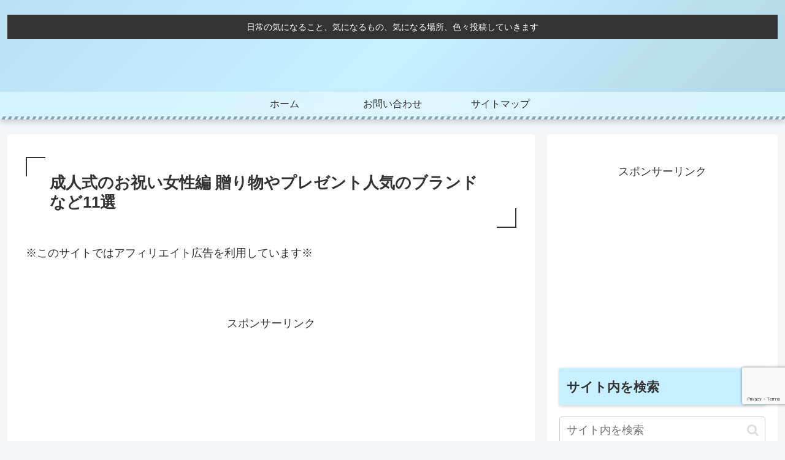

--- FILE ---
content_type: text/html; charset=utf-8
request_url: https://www.google.com/recaptcha/api2/anchor?ar=1&k=6Lf3ld0UAAAAAPZ8pbg9YPcalpb8wPCZToKwTE90&co=aHR0cHM6Ly9zdWtpbmFtb25vMS5jb206NDQz&hl=en&v=PoyoqOPhxBO7pBk68S4YbpHZ&size=invisible&anchor-ms=20000&execute-ms=30000&cb=lwo7c6esmwb3
body_size: 48715
content:
<!DOCTYPE HTML><html dir="ltr" lang="en"><head><meta http-equiv="Content-Type" content="text/html; charset=UTF-8">
<meta http-equiv="X-UA-Compatible" content="IE=edge">
<title>reCAPTCHA</title>
<style type="text/css">
/* cyrillic-ext */
@font-face {
  font-family: 'Roboto';
  font-style: normal;
  font-weight: 400;
  font-stretch: 100%;
  src: url(//fonts.gstatic.com/s/roboto/v48/KFO7CnqEu92Fr1ME7kSn66aGLdTylUAMa3GUBHMdazTgWw.woff2) format('woff2');
  unicode-range: U+0460-052F, U+1C80-1C8A, U+20B4, U+2DE0-2DFF, U+A640-A69F, U+FE2E-FE2F;
}
/* cyrillic */
@font-face {
  font-family: 'Roboto';
  font-style: normal;
  font-weight: 400;
  font-stretch: 100%;
  src: url(//fonts.gstatic.com/s/roboto/v48/KFO7CnqEu92Fr1ME7kSn66aGLdTylUAMa3iUBHMdazTgWw.woff2) format('woff2');
  unicode-range: U+0301, U+0400-045F, U+0490-0491, U+04B0-04B1, U+2116;
}
/* greek-ext */
@font-face {
  font-family: 'Roboto';
  font-style: normal;
  font-weight: 400;
  font-stretch: 100%;
  src: url(//fonts.gstatic.com/s/roboto/v48/KFO7CnqEu92Fr1ME7kSn66aGLdTylUAMa3CUBHMdazTgWw.woff2) format('woff2');
  unicode-range: U+1F00-1FFF;
}
/* greek */
@font-face {
  font-family: 'Roboto';
  font-style: normal;
  font-weight: 400;
  font-stretch: 100%;
  src: url(//fonts.gstatic.com/s/roboto/v48/KFO7CnqEu92Fr1ME7kSn66aGLdTylUAMa3-UBHMdazTgWw.woff2) format('woff2');
  unicode-range: U+0370-0377, U+037A-037F, U+0384-038A, U+038C, U+038E-03A1, U+03A3-03FF;
}
/* math */
@font-face {
  font-family: 'Roboto';
  font-style: normal;
  font-weight: 400;
  font-stretch: 100%;
  src: url(//fonts.gstatic.com/s/roboto/v48/KFO7CnqEu92Fr1ME7kSn66aGLdTylUAMawCUBHMdazTgWw.woff2) format('woff2');
  unicode-range: U+0302-0303, U+0305, U+0307-0308, U+0310, U+0312, U+0315, U+031A, U+0326-0327, U+032C, U+032F-0330, U+0332-0333, U+0338, U+033A, U+0346, U+034D, U+0391-03A1, U+03A3-03A9, U+03B1-03C9, U+03D1, U+03D5-03D6, U+03F0-03F1, U+03F4-03F5, U+2016-2017, U+2034-2038, U+203C, U+2040, U+2043, U+2047, U+2050, U+2057, U+205F, U+2070-2071, U+2074-208E, U+2090-209C, U+20D0-20DC, U+20E1, U+20E5-20EF, U+2100-2112, U+2114-2115, U+2117-2121, U+2123-214F, U+2190, U+2192, U+2194-21AE, U+21B0-21E5, U+21F1-21F2, U+21F4-2211, U+2213-2214, U+2216-22FF, U+2308-230B, U+2310, U+2319, U+231C-2321, U+2336-237A, U+237C, U+2395, U+239B-23B7, U+23D0, U+23DC-23E1, U+2474-2475, U+25AF, U+25B3, U+25B7, U+25BD, U+25C1, U+25CA, U+25CC, U+25FB, U+266D-266F, U+27C0-27FF, U+2900-2AFF, U+2B0E-2B11, U+2B30-2B4C, U+2BFE, U+3030, U+FF5B, U+FF5D, U+1D400-1D7FF, U+1EE00-1EEFF;
}
/* symbols */
@font-face {
  font-family: 'Roboto';
  font-style: normal;
  font-weight: 400;
  font-stretch: 100%;
  src: url(//fonts.gstatic.com/s/roboto/v48/KFO7CnqEu92Fr1ME7kSn66aGLdTylUAMaxKUBHMdazTgWw.woff2) format('woff2');
  unicode-range: U+0001-000C, U+000E-001F, U+007F-009F, U+20DD-20E0, U+20E2-20E4, U+2150-218F, U+2190, U+2192, U+2194-2199, U+21AF, U+21E6-21F0, U+21F3, U+2218-2219, U+2299, U+22C4-22C6, U+2300-243F, U+2440-244A, U+2460-24FF, U+25A0-27BF, U+2800-28FF, U+2921-2922, U+2981, U+29BF, U+29EB, U+2B00-2BFF, U+4DC0-4DFF, U+FFF9-FFFB, U+10140-1018E, U+10190-1019C, U+101A0, U+101D0-101FD, U+102E0-102FB, U+10E60-10E7E, U+1D2C0-1D2D3, U+1D2E0-1D37F, U+1F000-1F0FF, U+1F100-1F1AD, U+1F1E6-1F1FF, U+1F30D-1F30F, U+1F315, U+1F31C, U+1F31E, U+1F320-1F32C, U+1F336, U+1F378, U+1F37D, U+1F382, U+1F393-1F39F, U+1F3A7-1F3A8, U+1F3AC-1F3AF, U+1F3C2, U+1F3C4-1F3C6, U+1F3CA-1F3CE, U+1F3D4-1F3E0, U+1F3ED, U+1F3F1-1F3F3, U+1F3F5-1F3F7, U+1F408, U+1F415, U+1F41F, U+1F426, U+1F43F, U+1F441-1F442, U+1F444, U+1F446-1F449, U+1F44C-1F44E, U+1F453, U+1F46A, U+1F47D, U+1F4A3, U+1F4B0, U+1F4B3, U+1F4B9, U+1F4BB, U+1F4BF, U+1F4C8-1F4CB, U+1F4D6, U+1F4DA, U+1F4DF, U+1F4E3-1F4E6, U+1F4EA-1F4ED, U+1F4F7, U+1F4F9-1F4FB, U+1F4FD-1F4FE, U+1F503, U+1F507-1F50B, U+1F50D, U+1F512-1F513, U+1F53E-1F54A, U+1F54F-1F5FA, U+1F610, U+1F650-1F67F, U+1F687, U+1F68D, U+1F691, U+1F694, U+1F698, U+1F6AD, U+1F6B2, U+1F6B9-1F6BA, U+1F6BC, U+1F6C6-1F6CF, U+1F6D3-1F6D7, U+1F6E0-1F6EA, U+1F6F0-1F6F3, U+1F6F7-1F6FC, U+1F700-1F7FF, U+1F800-1F80B, U+1F810-1F847, U+1F850-1F859, U+1F860-1F887, U+1F890-1F8AD, U+1F8B0-1F8BB, U+1F8C0-1F8C1, U+1F900-1F90B, U+1F93B, U+1F946, U+1F984, U+1F996, U+1F9E9, U+1FA00-1FA6F, U+1FA70-1FA7C, U+1FA80-1FA89, U+1FA8F-1FAC6, U+1FACE-1FADC, U+1FADF-1FAE9, U+1FAF0-1FAF8, U+1FB00-1FBFF;
}
/* vietnamese */
@font-face {
  font-family: 'Roboto';
  font-style: normal;
  font-weight: 400;
  font-stretch: 100%;
  src: url(//fonts.gstatic.com/s/roboto/v48/KFO7CnqEu92Fr1ME7kSn66aGLdTylUAMa3OUBHMdazTgWw.woff2) format('woff2');
  unicode-range: U+0102-0103, U+0110-0111, U+0128-0129, U+0168-0169, U+01A0-01A1, U+01AF-01B0, U+0300-0301, U+0303-0304, U+0308-0309, U+0323, U+0329, U+1EA0-1EF9, U+20AB;
}
/* latin-ext */
@font-face {
  font-family: 'Roboto';
  font-style: normal;
  font-weight: 400;
  font-stretch: 100%;
  src: url(//fonts.gstatic.com/s/roboto/v48/KFO7CnqEu92Fr1ME7kSn66aGLdTylUAMa3KUBHMdazTgWw.woff2) format('woff2');
  unicode-range: U+0100-02BA, U+02BD-02C5, U+02C7-02CC, U+02CE-02D7, U+02DD-02FF, U+0304, U+0308, U+0329, U+1D00-1DBF, U+1E00-1E9F, U+1EF2-1EFF, U+2020, U+20A0-20AB, U+20AD-20C0, U+2113, U+2C60-2C7F, U+A720-A7FF;
}
/* latin */
@font-face {
  font-family: 'Roboto';
  font-style: normal;
  font-weight: 400;
  font-stretch: 100%;
  src: url(//fonts.gstatic.com/s/roboto/v48/KFO7CnqEu92Fr1ME7kSn66aGLdTylUAMa3yUBHMdazQ.woff2) format('woff2');
  unicode-range: U+0000-00FF, U+0131, U+0152-0153, U+02BB-02BC, U+02C6, U+02DA, U+02DC, U+0304, U+0308, U+0329, U+2000-206F, U+20AC, U+2122, U+2191, U+2193, U+2212, U+2215, U+FEFF, U+FFFD;
}
/* cyrillic-ext */
@font-face {
  font-family: 'Roboto';
  font-style: normal;
  font-weight: 500;
  font-stretch: 100%;
  src: url(//fonts.gstatic.com/s/roboto/v48/KFO7CnqEu92Fr1ME7kSn66aGLdTylUAMa3GUBHMdazTgWw.woff2) format('woff2');
  unicode-range: U+0460-052F, U+1C80-1C8A, U+20B4, U+2DE0-2DFF, U+A640-A69F, U+FE2E-FE2F;
}
/* cyrillic */
@font-face {
  font-family: 'Roboto';
  font-style: normal;
  font-weight: 500;
  font-stretch: 100%;
  src: url(//fonts.gstatic.com/s/roboto/v48/KFO7CnqEu92Fr1ME7kSn66aGLdTylUAMa3iUBHMdazTgWw.woff2) format('woff2');
  unicode-range: U+0301, U+0400-045F, U+0490-0491, U+04B0-04B1, U+2116;
}
/* greek-ext */
@font-face {
  font-family: 'Roboto';
  font-style: normal;
  font-weight: 500;
  font-stretch: 100%;
  src: url(//fonts.gstatic.com/s/roboto/v48/KFO7CnqEu92Fr1ME7kSn66aGLdTylUAMa3CUBHMdazTgWw.woff2) format('woff2');
  unicode-range: U+1F00-1FFF;
}
/* greek */
@font-face {
  font-family: 'Roboto';
  font-style: normal;
  font-weight: 500;
  font-stretch: 100%;
  src: url(//fonts.gstatic.com/s/roboto/v48/KFO7CnqEu92Fr1ME7kSn66aGLdTylUAMa3-UBHMdazTgWw.woff2) format('woff2');
  unicode-range: U+0370-0377, U+037A-037F, U+0384-038A, U+038C, U+038E-03A1, U+03A3-03FF;
}
/* math */
@font-face {
  font-family: 'Roboto';
  font-style: normal;
  font-weight: 500;
  font-stretch: 100%;
  src: url(//fonts.gstatic.com/s/roboto/v48/KFO7CnqEu92Fr1ME7kSn66aGLdTylUAMawCUBHMdazTgWw.woff2) format('woff2');
  unicode-range: U+0302-0303, U+0305, U+0307-0308, U+0310, U+0312, U+0315, U+031A, U+0326-0327, U+032C, U+032F-0330, U+0332-0333, U+0338, U+033A, U+0346, U+034D, U+0391-03A1, U+03A3-03A9, U+03B1-03C9, U+03D1, U+03D5-03D6, U+03F0-03F1, U+03F4-03F5, U+2016-2017, U+2034-2038, U+203C, U+2040, U+2043, U+2047, U+2050, U+2057, U+205F, U+2070-2071, U+2074-208E, U+2090-209C, U+20D0-20DC, U+20E1, U+20E5-20EF, U+2100-2112, U+2114-2115, U+2117-2121, U+2123-214F, U+2190, U+2192, U+2194-21AE, U+21B0-21E5, U+21F1-21F2, U+21F4-2211, U+2213-2214, U+2216-22FF, U+2308-230B, U+2310, U+2319, U+231C-2321, U+2336-237A, U+237C, U+2395, U+239B-23B7, U+23D0, U+23DC-23E1, U+2474-2475, U+25AF, U+25B3, U+25B7, U+25BD, U+25C1, U+25CA, U+25CC, U+25FB, U+266D-266F, U+27C0-27FF, U+2900-2AFF, U+2B0E-2B11, U+2B30-2B4C, U+2BFE, U+3030, U+FF5B, U+FF5D, U+1D400-1D7FF, U+1EE00-1EEFF;
}
/* symbols */
@font-face {
  font-family: 'Roboto';
  font-style: normal;
  font-weight: 500;
  font-stretch: 100%;
  src: url(//fonts.gstatic.com/s/roboto/v48/KFO7CnqEu92Fr1ME7kSn66aGLdTylUAMaxKUBHMdazTgWw.woff2) format('woff2');
  unicode-range: U+0001-000C, U+000E-001F, U+007F-009F, U+20DD-20E0, U+20E2-20E4, U+2150-218F, U+2190, U+2192, U+2194-2199, U+21AF, U+21E6-21F0, U+21F3, U+2218-2219, U+2299, U+22C4-22C6, U+2300-243F, U+2440-244A, U+2460-24FF, U+25A0-27BF, U+2800-28FF, U+2921-2922, U+2981, U+29BF, U+29EB, U+2B00-2BFF, U+4DC0-4DFF, U+FFF9-FFFB, U+10140-1018E, U+10190-1019C, U+101A0, U+101D0-101FD, U+102E0-102FB, U+10E60-10E7E, U+1D2C0-1D2D3, U+1D2E0-1D37F, U+1F000-1F0FF, U+1F100-1F1AD, U+1F1E6-1F1FF, U+1F30D-1F30F, U+1F315, U+1F31C, U+1F31E, U+1F320-1F32C, U+1F336, U+1F378, U+1F37D, U+1F382, U+1F393-1F39F, U+1F3A7-1F3A8, U+1F3AC-1F3AF, U+1F3C2, U+1F3C4-1F3C6, U+1F3CA-1F3CE, U+1F3D4-1F3E0, U+1F3ED, U+1F3F1-1F3F3, U+1F3F5-1F3F7, U+1F408, U+1F415, U+1F41F, U+1F426, U+1F43F, U+1F441-1F442, U+1F444, U+1F446-1F449, U+1F44C-1F44E, U+1F453, U+1F46A, U+1F47D, U+1F4A3, U+1F4B0, U+1F4B3, U+1F4B9, U+1F4BB, U+1F4BF, U+1F4C8-1F4CB, U+1F4D6, U+1F4DA, U+1F4DF, U+1F4E3-1F4E6, U+1F4EA-1F4ED, U+1F4F7, U+1F4F9-1F4FB, U+1F4FD-1F4FE, U+1F503, U+1F507-1F50B, U+1F50D, U+1F512-1F513, U+1F53E-1F54A, U+1F54F-1F5FA, U+1F610, U+1F650-1F67F, U+1F687, U+1F68D, U+1F691, U+1F694, U+1F698, U+1F6AD, U+1F6B2, U+1F6B9-1F6BA, U+1F6BC, U+1F6C6-1F6CF, U+1F6D3-1F6D7, U+1F6E0-1F6EA, U+1F6F0-1F6F3, U+1F6F7-1F6FC, U+1F700-1F7FF, U+1F800-1F80B, U+1F810-1F847, U+1F850-1F859, U+1F860-1F887, U+1F890-1F8AD, U+1F8B0-1F8BB, U+1F8C0-1F8C1, U+1F900-1F90B, U+1F93B, U+1F946, U+1F984, U+1F996, U+1F9E9, U+1FA00-1FA6F, U+1FA70-1FA7C, U+1FA80-1FA89, U+1FA8F-1FAC6, U+1FACE-1FADC, U+1FADF-1FAE9, U+1FAF0-1FAF8, U+1FB00-1FBFF;
}
/* vietnamese */
@font-face {
  font-family: 'Roboto';
  font-style: normal;
  font-weight: 500;
  font-stretch: 100%;
  src: url(//fonts.gstatic.com/s/roboto/v48/KFO7CnqEu92Fr1ME7kSn66aGLdTylUAMa3OUBHMdazTgWw.woff2) format('woff2');
  unicode-range: U+0102-0103, U+0110-0111, U+0128-0129, U+0168-0169, U+01A0-01A1, U+01AF-01B0, U+0300-0301, U+0303-0304, U+0308-0309, U+0323, U+0329, U+1EA0-1EF9, U+20AB;
}
/* latin-ext */
@font-face {
  font-family: 'Roboto';
  font-style: normal;
  font-weight: 500;
  font-stretch: 100%;
  src: url(//fonts.gstatic.com/s/roboto/v48/KFO7CnqEu92Fr1ME7kSn66aGLdTylUAMa3KUBHMdazTgWw.woff2) format('woff2');
  unicode-range: U+0100-02BA, U+02BD-02C5, U+02C7-02CC, U+02CE-02D7, U+02DD-02FF, U+0304, U+0308, U+0329, U+1D00-1DBF, U+1E00-1E9F, U+1EF2-1EFF, U+2020, U+20A0-20AB, U+20AD-20C0, U+2113, U+2C60-2C7F, U+A720-A7FF;
}
/* latin */
@font-face {
  font-family: 'Roboto';
  font-style: normal;
  font-weight: 500;
  font-stretch: 100%;
  src: url(//fonts.gstatic.com/s/roboto/v48/KFO7CnqEu92Fr1ME7kSn66aGLdTylUAMa3yUBHMdazQ.woff2) format('woff2');
  unicode-range: U+0000-00FF, U+0131, U+0152-0153, U+02BB-02BC, U+02C6, U+02DA, U+02DC, U+0304, U+0308, U+0329, U+2000-206F, U+20AC, U+2122, U+2191, U+2193, U+2212, U+2215, U+FEFF, U+FFFD;
}
/* cyrillic-ext */
@font-face {
  font-family: 'Roboto';
  font-style: normal;
  font-weight: 900;
  font-stretch: 100%;
  src: url(//fonts.gstatic.com/s/roboto/v48/KFO7CnqEu92Fr1ME7kSn66aGLdTylUAMa3GUBHMdazTgWw.woff2) format('woff2');
  unicode-range: U+0460-052F, U+1C80-1C8A, U+20B4, U+2DE0-2DFF, U+A640-A69F, U+FE2E-FE2F;
}
/* cyrillic */
@font-face {
  font-family: 'Roboto';
  font-style: normal;
  font-weight: 900;
  font-stretch: 100%;
  src: url(//fonts.gstatic.com/s/roboto/v48/KFO7CnqEu92Fr1ME7kSn66aGLdTylUAMa3iUBHMdazTgWw.woff2) format('woff2');
  unicode-range: U+0301, U+0400-045F, U+0490-0491, U+04B0-04B1, U+2116;
}
/* greek-ext */
@font-face {
  font-family: 'Roboto';
  font-style: normal;
  font-weight: 900;
  font-stretch: 100%;
  src: url(//fonts.gstatic.com/s/roboto/v48/KFO7CnqEu92Fr1ME7kSn66aGLdTylUAMa3CUBHMdazTgWw.woff2) format('woff2');
  unicode-range: U+1F00-1FFF;
}
/* greek */
@font-face {
  font-family: 'Roboto';
  font-style: normal;
  font-weight: 900;
  font-stretch: 100%;
  src: url(//fonts.gstatic.com/s/roboto/v48/KFO7CnqEu92Fr1ME7kSn66aGLdTylUAMa3-UBHMdazTgWw.woff2) format('woff2');
  unicode-range: U+0370-0377, U+037A-037F, U+0384-038A, U+038C, U+038E-03A1, U+03A3-03FF;
}
/* math */
@font-face {
  font-family: 'Roboto';
  font-style: normal;
  font-weight: 900;
  font-stretch: 100%;
  src: url(//fonts.gstatic.com/s/roboto/v48/KFO7CnqEu92Fr1ME7kSn66aGLdTylUAMawCUBHMdazTgWw.woff2) format('woff2');
  unicode-range: U+0302-0303, U+0305, U+0307-0308, U+0310, U+0312, U+0315, U+031A, U+0326-0327, U+032C, U+032F-0330, U+0332-0333, U+0338, U+033A, U+0346, U+034D, U+0391-03A1, U+03A3-03A9, U+03B1-03C9, U+03D1, U+03D5-03D6, U+03F0-03F1, U+03F4-03F5, U+2016-2017, U+2034-2038, U+203C, U+2040, U+2043, U+2047, U+2050, U+2057, U+205F, U+2070-2071, U+2074-208E, U+2090-209C, U+20D0-20DC, U+20E1, U+20E5-20EF, U+2100-2112, U+2114-2115, U+2117-2121, U+2123-214F, U+2190, U+2192, U+2194-21AE, U+21B0-21E5, U+21F1-21F2, U+21F4-2211, U+2213-2214, U+2216-22FF, U+2308-230B, U+2310, U+2319, U+231C-2321, U+2336-237A, U+237C, U+2395, U+239B-23B7, U+23D0, U+23DC-23E1, U+2474-2475, U+25AF, U+25B3, U+25B7, U+25BD, U+25C1, U+25CA, U+25CC, U+25FB, U+266D-266F, U+27C0-27FF, U+2900-2AFF, U+2B0E-2B11, U+2B30-2B4C, U+2BFE, U+3030, U+FF5B, U+FF5D, U+1D400-1D7FF, U+1EE00-1EEFF;
}
/* symbols */
@font-face {
  font-family: 'Roboto';
  font-style: normal;
  font-weight: 900;
  font-stretch: 100%;
  src: url(//fonts.gstatic.com/s/roboto/v48/KFO7CnqEu92Fr1ME7kSn66aGLdTylUAMaxKUBHMdazTgWw.woff2) format('woff2');
  unicode-range: U+0001-000C, U+000E-001F, U+007F-009F, U+20DD-20E0, U+20E2-20E4, U+2150-218F, U+2190, U+2192, U+2194-2199, U+21AF, U+21E6-21F0, U+21F3, U+2218-2219, U+2299, U+22C4-22C6, U+2300-243F, U+2440-244A, U+2460-24FF, U+25A0-27BF, U+2800-28FF, U+2921-2922, U+2981, U+29BF, U+29EB, U+2B00-2BFF, U+4DC0-4DFF, U+FFF9-FFFB, U+10140-1018E, U+10190-1019C, U+101A0, U+101D0-101FD, U+102E0-102FB, U+10E60-10E7E, U+1D2C0-1D2D3, U+1D2E0-1D37F, U+1F000-1F0FF, U+1F100-1F1AD, U+1F1E6-1F1FF, U+1F30D-1F30F, U+1F315, U+1F31C, U+1F31E, U+1F320-1F32C, U+1F336, U+1F378, U+1F37D, U+1F382, U+1F393-1F39F, U+1F3A7-1F3A8, U+1F3AC-1F3AF, U+1F3C2, U+1F3C4-1F3C6, U+1F3CA-1F3CE, U+1F3D4-1F3E0, U+1F3ED, U+1F3F1-1F3F3, U+1F3F5-1F3F7, U+1F408, U+1F415, U+1F41F, U+1F426, U+1F43F, U+1F441-1F442, U+1F444, U+1F446-1F449, U+1F44C-1F44E, U+1F453, U+1F46A, U+1F47D, U+1F4A3, U+1F4B0, U+1F4B3, U+1F4B9, U+1F4BB, U+1F4BF, U+1F4C8-1F4CB, U+1F4D6, U+1F4DA, U+1F4DF, U+1F4E3-1F4E6, U+1F4EA-1F4ED, U+1F4F7, U+1F4F9-1F4FB, U+1F4FD-1F4FE, U+1F503, U+1F507-1F50B, U+1F50D, U+1F512-1F513, U+1F53E-1F54A, U+1F54F-1F5FA, U+1F610, U+1F650-1F67F, U+1F687, U+1F68D, U+1F691, U+1F694, U+1F698, U+1F6AD, U+1F6B2, U+1F6B9-1F6BA, U+1F6BC, U+1F6C6-1F6CF, U+1F6D3-1F6D7, U+1F6E0-1F6EA, U+1F6F0-1F6F3, U+1F6F7-1F6FC, U+1F700-1F7FF, U+1F800-1F80B, U+1F810-1F847, U+1F850-1F859, U+1F860-1F887, U+1F890-1F8AD, U+1F8B0-1F8BB, U+1F8C0-1F8C1, U+1F900-1F90B, U+1F93B, U+1F946, U+1F984, U+1F996, U+1F9E9, U+1FA00-1FA6F, U+1FA70-1FA7C, U+1FA80-1FA89, U+1FA8F-1FAC6, U+1FACE-1FADC, U+1FADF-1FAE9, U+1FAF0-1FAF8, U+1FB00-1FBFF;
}
/* vietnamese */
@font-face {
  font-family: 'Roboto';
  font-style: normal;
  font-weight: 900;
  font-stretch: 100%;
  src: url(//fonts.gstatic.com/s/roboto/v48/KFO7CnqEu92Fr1ME7kSn66aGLdTylUAMa3OUBHMdazTgWw.woff2) format('woff2');
  unicode-range: U+0102-0103, U+0110-0111, U+0128-0129, U+0168-0169, U+01A0-01A1, U+01AF-01B0, U+0300-0301, U+0303-0304, U+0308-0309, U+0323, U+0329, U+1EA0-1EF9, U+20AB;
}
/* latin-ext */
@font-face {
  font-family: 'Roboto';
  font-style: normal;
  font-weight: 900;
  font-stretch: 100%;
  src: url(//fonts.gstatic.com/s/roboto/v48/KFO7CnqEu92Fr1ME7kSn66aGLdTylUAMa3KUBHMdazTgWw.woff2) format('woff2');
  unicode-range: U+0100-02BA, U+02BD-02C5, U+02C7-02CC, U+02CE-02D7, U+02DD-02FF, U+0304, U+0308, U+0329, U+1D00-1DBF, U+1E00-1E9F, U+1EF2-1EFF, U+2020, U+20A0-20AB, U+20AD-20C0, U+2113, U+2C60-2C7F, U+A720-A7FF;
}
/* latin */
@font-face {
  font-family: 'Roboto';
  font-style: normal;
  font-weight: 900;
  font-stretch: 100%;
  src: url(//fonts.gstatic.com/s/roboto/v48/KFO7CnqEu92Fr1ME7kSn66aGLdTylUAMa3yUBHMdazQ.woff2) format('woff2');
  unicode-range: U+0000-00FF, U+0131, U+0152-0153, U+02BB-02BC, U+02C6, U+02DA, U+02DC, U+0304, U+0308, U+0329, U+2000-206F, U+20AC, U+2122, U+2191, U+2193, U+2212, U+2215, U+FEFF, U+FFFD;
}

</style>
<link rel="stylesheet" type="text/css" href="https://www.gstatic.com/recaptcha/releases/PoyoqOPhxBO7pBk68S4YbpHZ/styles__ltr.css">
<script nonce="GCt9PbMqpoUlpIT1iFZxig" type="text/javascript">window['__recaptcha_api'] = 'https://www.google.com/recaptcha/api2/';</script>
<script type="text/javascript" src="https://www.gstatic.com/recaptcha/releases/PoyoqOPhxBO7pBk68S4YbpHZ/recaptcha__en.js" nonce="GCt9PbMqpoUlpIT1iFZxig">
      
    </script></head>
<body><div id="rc-anchor-alert" class="rc-anchor-alert"></div>
<input type="hidden" id="recaptcha-token" value="[base64]">
<script type="text/javascript" nonce="GCt9PbMqpoUlpIT1iFZxig">
      recaptcha.anchor.Main.init("[\x22ainput\x22,[\x22bgdata\x22,\x22\x22,\[base64]/[base64]/[base64]/[base64]/[base64]/[base64]/[base64]/[base64]/[base64]/[base64]\\u003d\x22,\[base64]\\u003d\x22,\x22cijCpMKtEgE/w7HCj8KUwqFvTsKEw4clw7o4wr04NTZyY8KWwqZJwozCv2fDu8KaJA7Cuj3DtsKdwoBFUFh0PyHCrcOtC8KaWcKuW8ONw5oDwrXDisOEMsOewpFGDMOZIHDDljd3wpjCrcORw4wdw4bCr8KqwoMfdcK4XcKOHcKFdcOwCR/[base64]/[base64]/Ch8O0w5s6b2p4LcKeGBfCjBHCq1sBwp3Dq8OTw4jDsyDDqTBRFhtXSMK+wrU9EMO5w7NBwpJfHcKfwp/[base64]/Dlk5CUzB3wqnDtsKlwpfCkVPDpFnDtQDCqHXCoTzDn1k3wqgTVgbCu8KYw4zCusKawoVsIyPCjcKUw7bDgVlfHMKmw53CsTVOwqN4J2gywo4dDHbDikAjw6oCCXhjwo3CpGAtwrhjOcKveyPDiWPCkcOZw7/DiMKPS8KZwoswwozCl8KLwrleK8OswrDCusKXBcK+WTfDjsOGCxHDh0ZHMcKTwpfClsO4V8KBYcKcwo7CjXzDiwrDpjrCtx7Ck8OSCCoAw7hGw7HDrMKZNW/DqkLCqTsgw57CpMKOPMKhwqcEw7NewqbChcOcZsOuFkzCsMKaw47DlzLCp3LDucKXw7lwDsO8YU0RdMK0K8KOKcKfLUYEJsKowpAVOGbChMKkecO6w58gwosMZ3h9w59LwrbDr8Kgf8K1wrQIw7/DmcKnwpHDnWIeRsKgwpPDlU/[base64]/[base64]/CicOewpF0wrYHw6dcIcKnwrvDqcKxw77DkULCoUUMf8KYHMOzTlrCg8OzOC0LVMKueGNNQG3DtsOrw6zDtl3DsMOWw44kw71FwrU8wpNmbGzCgMKCMMK4AcKnIcOxfMO6w6Asw5ABUxsuEkQmw7fCkFrDomQAwq/Cg8OoMX49GVXDu8KvFVJjKcKfcx7DtsOcRB1Jw7w0wpHCj8OvEW7ClSPCksKFwozCqsO+GxvCqQjDqU/DgcKkKnrCj0YPBizDqyoSw4zDtsObRhPDuSUtw57CjcK2wrPCjMK7VSJPfwEZB8Kbwrt2OsO3Bmd8w7IWw73CsTfDgsO6w7wKWUBKwo5hw6h9w6/DrzzDrcO4w7oYwpgtw5nDkzADITHDs3/Cilx7N1cvX8K1woJ6T8OLwpjCvsKzGMOYwr/CoMOcLDpbNCjDjcOew48dSwnDl30eGiQ+PMOYJDLCrcKHw5AmbhJpTyPDjMKNAMKiHMKlwqPDv8OVKHHDsW/Dthopw4DDqsOSUXbClxAqX3XDtSYnw4E0McOMIAHDnTTDkMKyaEgZHX7ClC4zw7w0UmYDwpNwwpg+QGjDrcOXwqLCv04OU8KrAsK9ZcOPW2wBP8KVHMK2wq4swpHCpxVaFjrDqAIUA8KiAWdRDwACH0M4KT/CkXLDoHHDugojwrgiw5NZbsKCNXkiB8Kgw7DCpsOzw5/Cn2tew4w3esKzZ8O+RnvClHZ0w5ZoAUfDmiHCl8Obw5LCiHB3ZwHDsR1rRcO+w65yID9Ld21iWUtxHE/CuHrCjsKkICPDrifDpSLCgSvDlDTCkhvCjzrDucOuIsKmNWPDnMO/bn0mHxxxWjPCt3IZcSFtZ8K6w6/DqcOuXMOuacKTNsOWJGs5RW0mw4zCu8O1Y0l0wpbCoFDDv8OuwoDDhR/ChR85w559w6kALcOrw4XDgHIiwqLDpkjCpMKBEMOWw7wCFsKXVnVGTsKRwrlkwr3Dt0zDg8Ofw5/CksKfwq4lwprDg1rCqMOnB8KBw6LDkMOmw57CqjDCqXNKLkTDszZ1w7E4w6LDuDXDgMKUwonDkj88HcK5w7jDs8KpOMOBwq8yw6/DlcOgwq3Dk8OKwrDDmMO4GCMmSSIJw5BvCMOuc8K1XyUBVidww7HDl8OywoN+wp3Dlz8RwqsTwqDCsA7Ckw5mwoTDog3Ch8KBRQFCWzTCicKsbMOVwoEXXcKAwqbCnjfCt8KjW8OjMz/[base64]/FMKKOxPCu1/[base64]/CpMO4IQwdwofDpcOnwrDCvMOMwrs8w7Ybw4wbw5xNwqAbwpvDvcKhw7V4wrZqcGfCv8Kmwr9Iwo9WwqZfe8O1SMKdw5zCjcKSw7QkAArDicO4w4DDuknDicKlwr3CjMKSw50Ka8Oic8KLVsO/XcKNwq0FbsOcVwZew4DDoToyw4N0wqPDlQXDlMOqXsOVEA/[base64]/w53ClsKRUjXCqHrDuMKIesOiScKTHxk4f8Krw5TCj8KUwpVrTcKBw41VABE9ZAHDkcKMw7U5woEZb8OtwrU6VFxKDxTDrypxwo3Ch8KAw5zChVd+w78mXhHCl8KFeGR6wqzCj8KbVjkQaUnDncO9w7Qow4DDn8K/AFsawoNFSsOdYMK0WSfDsiQNw69Dw7fDpsKnHMOBSB9Iw7fCsUdxw77DqMOawr/CjHwNTTzCjcKww6RLIlRwE8KhFVBtw6d8wpIWAEvCv8OiJsK9woRDw6h8wpsNw4hswrA2w7PCm3XCoX4GNMOSH0kqfcKRIMK/MVLDkiwjBlV3AycOD8KswrNqw4IFwpnDucOgIcKhe8OPw4rCmsKbKErDjcOcw5zDsBs3wqFow6HCrMKPPMKzUsOnMRc6wrhtUsOsMXEGwpfDhh/DsQZowox7FBDChcKDf0VjG1nDu8Ozwp8NHcKjw73CrMObw4rDoSclYT7CosKMwrPCgkclwpbCvcOaw4Ejw7jCrsKRwrbDsMK6WwMYwoTCtGfDoF4iwq3CqsKJwqgWMsKCw79TJMKLw7MDMsK2wp/CqsKibsOMPMKow5fCr2/DjcK/[base64]/Ck8OTAMOtwrbDuxvCizvCmyPChsKHLicKw7tuS1I2wqLDsFo4ByPCs8KHDcKvHUDDpMOyZcOYfsKaFHfDkjXDv8O9SnMKccOWccKxwpnDs33Dm1IdwrjDoMOef8Oxw7/[base64]/CvmbDkU7DoBbCnSfDk8KXQQkIw4/DhhhWw7vCicOsVjLDicOvU8KwwqpLXMK1w6ZpPR/[base64]/CpUZ8w4o2YFjDuVHCv8OSwrDDqkomABDDkcOAwoQvw6XCicONw5DDi1vCtQkdP0c+L8OMwqNdSsOqw7HCpMKAbMKNKcKGwpV7wonDkFjCqsKKcVM+QirDs8KwWMKdwprCoMKXQBLCnyPDk3x/w5TClsO6w7YZwp3CsCPDs2TDj1Jcc0JBFcOPX8O3cMOFw4Mjwq4BESrDvDM2w6wvV1jDosO7wqtgcMKjwpUAPhlEw4Z9w6AYd8O/bS7DjjAaXsOJWDY2acKjwq0Vw5jDhsOXfXTChl7DoSPDosO8OSTDmcOVw4/DuyLCosOlwrTCrB5Ww5vDm8OgMzk/[base64]/DqcKqwpzDvQDDvFTDuFfCkcOew4B8w4h+w7TDozjCjy4Pwp93ajLDvMOqOFrDkMKFKFnCm8KOS8KCeT/DtcOqw5HCiUs1A8Ojw47CvScaw4MKwpjDo1IjwoA0FSVqXMK6wpt7w5Vnw7EfOwRzw7kpw4cfdHlvNMO6w4rCh3hiw6IdTk0PMVDDjMKxwrB2ecOedMKpI8O/eMOhw7TCl2kPwozCsMOOLcKCw6xML8OEUQdJP2JLwqhEw61aHMOHMUXDuSwhKcOpwp/[base64]/CkR8SXSvCgMO4w7Vfw415wphtwqJWYgXChlbDmMOdVcO9Y8KwZxAFwp3CiFsiw6/ChXLCqMKdQcOKY1jCkMO+wrDDk8KXw60ow4HCkMOuwqPCs25Pw61tEVbCicKNwpPClMKecykrOCMHwoonZcKWwpJBIMOVwonDr8OkwqXDu8Ktw51Bw4HDu8O8w5QxwrVYwojDkw8Pd8KQYks3wofDrsOTwpNgw4dcwqfDvD0Mc8O9NMOSFWAhFH1WfXEZfyXCqz/Dlw/CvcKQwp8Mw4LDj8KgBjEuVSoAwo5NJsK+wo/DtsOkw6VvfcKVwqsMJ8KOw5sLeMOdYWHDn8KMLg3CksOLaWQGFMKYw7J6LlpvJ0DDi8K1Q08SNSPCskgQw7fCtxdzwo/CnhrDjQRmw5rCqsOZWRrChMO6e8OZwrNyRsK9wr9kw6Icwq7CmsKBw5czPSjCgcOIKEMLwqnCkTRrf8OvSADDp209elDDnMKkagrCl8Opw5AOwrTCoMKBM8OCeCXDvMORIm5qCVwCWcORPWQ5w699C8OPwqTCiUk+NGfCq0PCihMREcKMwoBcRmsWcD/[base64]/Dum4hw7V+MXTDlMKuwojDusOAw6fDocOoc8OQw7/Cm8KSTMOaw7DDrMKDwqDDsFkTGsO3woDDoMONw40JOQEqbMO8w6jDkhdRw6tgw7/DrVMjwqPDhHrCi8Klw6LDl8KbwpzClMKbWMODOMO1VcOMw6dKw41gw7Erwq3Cl8OGw6sLeMKpYzjClgzCqTbDscK2wrLCoUzCnsKhQzV1XyTCvjHDr8OLBcK2WkTCuMK7HksqRsOza3PCgsKMG8Ocw4VPXWI1wr/[base64]/[base64]/DmSAtR8OoG8KeGMOUw4h4w5QSwr3DmMKwwqzCvzHCq8OOwrsWworDmV/DgA5+NA87KzvCg8KFwp0DGsOnwpVywq0FwqALcMKBw4PCt8OFTzB9BcOkwrQEwo/[base64]/CucKjenozwqcbw77CkMOjwpQnDcKNTcKpw6caw4VedMKiwqXCvsOVw4UHUsKpWVDClArDkMK+dQPClnZrCsOIwosGw4/[base64]/[base64]/DsGgtGMOJOMKswqMAwrnDjHbDpB0Pw63DtcKcT8OlHMOcw7tkw4Zpe8OZBAoZw5A/UT/[base64]/d8O3YsOkwoFtRsOaNkkawofCksKLfMKmwrjCoHhKQsK+w6/Ch8KuZynDuMKpWcOfw6TDicKPJ8OBX8O0w5rCjHg/w5ZDwpLDrFcaY8K9c3U3w77CnnDClMOjZsKPY8O6w5HCmMOme8KDwrnDmMOPwqxdfkoKwp/[base64]/Dr14FSsKuAAlzw6DDsMK+wqbDmcKNw4TCusKAw5l1GsO4wo0uw6DCgsKqRVhQw7TDrMKlwonCncKlfcOQw6M9KHBawpsww79NfWRuw7p5GMK3w7gSEQbDpgN0ZnjCh8Kkw4fDgcOpw4RfGmnChyHCsBDDocOGEwfCniXCgsKMw4luw7PDlMKWdsOAwq17Pz5lwq/[base64]/DmMO3Q8KRWzUXBljDqcO2WjZ+OR4BTsK7A3/[base64]/DoSHCvsK3fMKlwoDClUg7w6ttQcOOw5tbXnvCo3IaXcOmwozDpcOUw7PCqwUqwpACKw3DjVPCtXbDusKQYCMVw4XDjsOmw4/DlcKBwonCqcOABh7CjMKQw4PDuFIXwrzCplLDkMOtS8KowrzCiMO3RDDDqXPCkcK9DMKtwp/CpWFgw53CvsO6wr5uD8KTQ2DCusKgMQd7w53DiRdGX8O6woBWfMKEw4h9wr8sw6IAwpsccsKkw4XCgsKowrfDm8KGIULDrjvDiE7Cgjd2wqDCpXQdZ8KJw4NFbcK8QwwnGmAWCsO/wrjDg8K4w77DqMKTVcOZNXwDKsKaTCUKwr3DrMO5w6/CtcOVw5kpw7FxKMOwwpvDviPDimsswq5Nw6FhwoHCuhUAABdJwoxawrPDt8KeNxU/[base64]/DmMOdwrJrw6fDoMOYw4DDqcOcwpjCohPCu0YOAGNTw53CpMO9KxbDgMOpwqhCwqXDn8OJwqzCjMO1w7rCk8OVwq7CqcKhOMOXc8KZwrnCrVx0w5/CtisMeMOzTC0iC8Omw6sOwotGw6fDo8OPL2pEwrQmZMOhw68Aw4TDtjTCsGDCjyQnwqHCvQx8w49KaE/[base64]/[base64]/S0NYGsKRw7XDuH/Dm0LCqHJ5w4TCo8KMBE7CunlHaUnDq2rCoUldwoxqw4zCnsOWw4/Drw7DqcKiwqvCnMOIw7V0JMOyL8OwPwdQCyEPfcKHwpZcwrhPw588w70xw7c7w5MRw6rDnMOyXy9UwrFCZhjDlMKyNcKowqbCksKSP8OvFQTDjh3Cj8KnWyrCo8K0w73CmcK2esO5VsOaIcOcaRfDscK6ZDstwqB7LMKXwrc4w5TCq8OUNxdew78/QMKhVMK2HyLCkTTDo8KteMO8e8OZb8Ktcld3w6wUwqUgw4daYMKSw7zCuV/DqMOYw5zClcOiw4HClsKAwrbCl8O+w7PDjhBuT3MRWMKIwqs5VF7CuDjDoQzCnMKpEcKow7h4fMKvUcKYacKJYkUyL8KSIlF4PTjCqCHCqnhtcMO4w7rDhcKtw5gUNS/Dl1ghw7PDgSnCgHZrwozDoMOfHBbDi2DClMOcDTDDskvDrcKyO8OBFcOowozDl8KewpUEw5/CgsO7SQnCuhXCuGHClG1nw6rDu05PaEIRG8OlPsKxw5fDnsKXGMOcwr8uMcO4wp3Ch8KSw5XDssKxwoXDvxnCoUnCrhZ4BRbDsXHCmijChMOKNcKjJnR8Dl/CpsO+C1/[base64]/CgcKPw50awpDCqzAQwqfCmk5DHsOJF8Ovw601w7RAw6jCnsOsQi9ww7p1w5nCg3zCg07Dp0/[base64]/DpsKiwo7Cu8O5TCbCujYvAcOPSMKXwo5+wq/Cm8KDOcOgw4jClyLDoQrCvmhSdcO/U3cLw5rCmhkXasO5wr3Dl1zDon8JwrVHw741UnnDtWzCuEXDsw/Dil/DiibCj8Ozwo4VwrV5woXCrm9/w74EwoHDpCLCgMK7w7PDi8O0YsOZwotYJVtbwo/Cl8OTw782w5XCssKXPAvDoBLDnk/[base64]/wrbCqsOZw7ZUwrjDqMK7wokNwqDDj2fCtmwAwrYSwqFDw67DkARsWcKZw5nDnMOxBnQ1WsK1w5lSw7LCp0sUwpTDmcOewrjCtcKTwqLDtMKsMMKPw7lAwpQBw7xfw5XCghwLw4DCiVjDsVLDnBpPO8KHwoxrw6YhN8ODwoLDvsKTfyPCghI/aS/CgcOYFsKbwoTDlBDCozsMXcKHw5t5w7x6Bys1w7jDmcKLMcO4TsKSwo5VwqzDpH/DoMKLChbDtyjChMO/[base64]/wrU9wqTDmMOma8KwYcKpXWPDumjDgMOdTTs8O0JYw5tUO2rCicKuc8KLw7DDvnrClcOYwoLClMKiw4/[base64]/TUzDh8KRTyhyQcOjwqdCBDd6KsOCw6bDkEHDjMK1ScOEb8OjEsOhw74vbXoWCi9oRzpWw7rDtH8sUTpow6Mzw55fw4rCiB9FY2dXEzjDgsOew5FZUmcFPMORwpzDrwbDqMOaLE/DtSRHEiZIwqnCoBATwoA4Y3nCpcO4wpPDs0rCgBjDvTQDw63ChMK4w705wrRKR0/Dp8KHw4DDlcK6bcOYAsO9wqZqw4w6WUDDkcKLwrXCsTdQXVDCtsOqfcKUw71Jwo/CuVFLPMOUJ8K7QFHChwgsGX3DqHXDksOhwpc3b8KvVsKNwph/FcKgeMO5w7zCs1nDksOrw4QUP8K2TxhtP8Kww7TDpMODw4TCnwBQw5pjw47CmXouaxd7wpnDgSnDlA9ONjocaRFfw7nCjjpDJVFfZsKJwrt+w6rCisKJZsO4wrQbIcK3H8OTa0VcwrLDuSfCpMO8w4TDhl/CvWHDrnRIbWBzOAg+bMOtwqBKwrYFJjwqwqfCgS98wq7Cn1hDw5MHHHTDllALw4jDlMKiw71zTGDCkH7CsMOfK8KLw7PDsWgjY8Kwwp/DscO2NC4+w47CjMOqa8KWwpjCjDvCk2M+YMKOw7/[base64]/CvMKAPQdGw4PDugXCv8OQYsKSw5sLwpgaw5UDWsKmNsKKw6/DmMKYPC9xw6fDosKIw4kSdMK4w4DCkRnCgMO1w6UTw7/DqcKRwq/Cm8Ktw4zDkMOqwpdUw5bDusOmYH0lUcKTwpHDscOGw5ojOSITwoV6SWTCpDLDgsOqw5TDqcKLacKmaiPDvHcLwr4rw6oawqPCszjDosOzOWjDhRzDoMKlwoLDrxbDlE7CicO2wqB3Dw/[base64]/[base64]/[base64]/WcKAcRHCusKkEyEjQsK4Zgxiw7sweMKNfzPDt8OZwqrCgz9KW8KUfSUWwoguw5vDkMOyC8KgeMO1w6hJwpPDk8K5w5zDuHpFDsO3wqQZwrjDpEMaw7PDvhTCj8Kvw50QwpDDnRHDkTtiw6VvUsKDwrTCilHDsMKFwrHCs8O/w4gIB8Ouwrg/[base64]/w4Y/wpAfwqYcwqvCrBBORnrCi2MZQ8KrB8KVwo/[base64]/X8KteMKuCEDDq8K2BDMAw5wRw7vCu8K4WAnCj8OnRcOuQMKBX8OvcsKRN8Oawo/CsS5dwpleaMOqEMKdw6Fcw494b8O4FMO7JcKsJcKuw4x6OHPCswbDusOvw7nCt8K2a8KjwqbDmMKdwqYjdsK4LMO+w6Z6wrtzw6xCwoNWwrbDgcOZw7LDkkN/Z8KxBMKvw5hVwpPCpsKlw4oqWyVZw73Dp117OgXCnTpeEcKbw70swp/[base64]/Cm8K4wonCuGbDvcKYw4BswoJJwpxrX8KewowvwqLDjBdFAkPDtcKEw70+JxEcw4TDhjzClsKmw78Ew7XDrXHDsB57R2nDvk7CukB0L2bDvDPClsKDwqTCoMKOw68gVsO/U8ODwpPCjiDCswXDmSPDqgLCuUrCl8OowqBTwohGw4JITB/CnMOcwr3DsMKKw5/Cnk3DncOCw5xNOS4RwpY8w508SQfDksOHw7c2w5kiMxHDssK2YMKmN3kpwrMIPWbCtsK4wqjDhMOpRW7CkS/CnMOXd8KvLcKBw6/CncKfIVlPw7vCjMKPDMOZNmnDoHbClcOBw6RLB1vDgwvCjsO1w4PDg2wOacKJw6Uvw79vwr0uYl5nIhVcw6PDlAFOI8KUwrFOw4Flw6vDpcKmw5rDt2shwpVWwoJiZxFGwqcYw4cew73DqARNw5rCqsO+w55PV8ORG8OOwpEUwr3CrkLDqsKSw5rDlMKnwrgtQMO/[base64]/[base64]/DoBUPeFXClB5ZK8KJcVrCqFrDslvDvMKzZMOfw5rCg8OSfsOmdkTCjsOTwrp6wrBMZsOmwqDDhzvCqsKCTiR7wrUywo/CvB3Dth/CmT9bwr1KCifCrcO+w6XCsMKTQcOpwr/CkjjDixZ5SzzCjC1yZWR2wr/[base64]/[base64]/DgkIRw67Dp8O4wqfDnWlzw4/DicOfHX90wofCu8KSCsKawotkS09jw78Bwr3DlWwLwonCgQhceibCqzLChyPDocKmB8Orwrw1dznCuyzDswfCnU7DjHMDwodBwopKw5nCqQDDmibCt8O8P3/CoHHCs8KUeMKaNCtpG37DqVwcwqzDo8KQw4rCkcOQwrrDhB/[base64]/bgXDisOJw6cyw7nDpsOOIsKDezXDgBXCvkRqw7zDjcKzw5tLKU10I8OPFFzCtsOwwoTDpGJkR8OnExLDpm0Yw4PClsKgMjvCvm4Gw4TCsF7DhyJfEF7CrUkgAw0jM8KVwq/DsDXDicK2eF0CwrhFwrDCpGNaJMKaNCjDoDcXw4fCo0oGY8Olw5HDmwJmaGTDrsKeDDwofQDDoHtTwqcIw68Eex9kw64pBMOsdsKiNQwRF1F3wpPCocKYFmLDjh4ocXXCrVlqbcKYK8KgwpM2dQM1w71Hw47Dnh7CpMK4w7NyfkDCn8OefH7CqzsKw6MpHA5gKDR/wq/CmMKHw5vCosOJw6/[base64]/DvsKIwqnCn8KBwpE2M8O+wrzDh8KBLBfDnGHCqsOySsOEJ8ODw4zDocKGRFwAaAzChVwFEcOgK8KXaGV7XWUKwq9EwqTCisKefDswF8KmwqrDhsO3BcO7wpfDscK7GUXDgHF0w5MROFBxw6NVw73DpsKGPsK2ST46UcKEw5Q0U0Jvd0nDo8O/[base64]/w43CtQTClcOvwqN6w7zCjmHDrDU1w65zH8O4U8KxfRLDiMKNwrgIFsK9fBEsQsOBwokow7vDiUDCvMO6w7x5MkgCwpogVzwVw6pvUsKhKinDgcOwWULCkcK8LcKdBl/CkgfCo8OZw5LCrcKQHH5Dw45EwqVoI1tXNMOAFMKCwrLClcOlNWTDk8OUwpcAwoI5w6tQwpzCrMKYWcOXw4bDpGjDgHXDisKrJcK4DSkbw7LDicK0wobClBNuw4zCjsKMw4drPsOuHcO9AsOeUgVzDcOrw4vClAV5ZMKcZXEJAzzCkVHCqMKvEk18wr/DoXtmw6FhOTDDpThBwr/DmC3Dr30/Ynxsw7PCnEBgSMOvwrIRwo3DtCIFw4DCsw9xN8KXXsKRO8KuC8OZN3zDhwd6w73CsRHDky1QZcKfw6MJwpDDgcOWWcONW2/DsMO1McO9UMKgwqbDlcKhKBskWMOfw7bCl1XCv20KwqERS8KdwoPCr8OeQw0EbsO2w4LDs288UcKww7jChW3DtcOCw7Jxe0NpwpbDv1HCnsO0w5QnwrrDu8KTwrHDoFxEY0bCv8KMJMKqwpXCs8K7wr0swo3CssKoOynDhcKXaEPCgMKpLQfCly/Cu8OWYRLCuRTDucKuw6YhDMOEQcKBHMK7AxjDn8OTSMO9KsOpbMKRwojDocKCcAR3w7rCscOFMEXCs8KCMcKhP8OpwpBfwp99W8KQw4vDp8OMOsOtWQ/ClUbCnMOhwokgwrlww692w4/CklbDnUHCox/DtTvDhsOQCMOfwo3CtcO5w77DlcORw6rDi3UkMMOWd1rDmDsdw6HCmnJRw6VCPQjCtwjCvH/CpsOYJMOnC8OCfsOLaBhtPXMvwpF6EMKFw5bCnVYyw5ksw6bDgcOWSsOCw54Tw5PDnRDChBonDR3ClHTDthYzw7o5w5t4cTjCmMOkw7fDk8KSw403w57Dg8O8w5xEwp8mRcOfKcOcHcKySMO/w4HCpcKMw7vCl8KJc3o9PTJDwr3Ds8KPUVXClBBTAcO9N8Obw73CrsKSPsOIWsKRwqLCoMOYwp/DvcOgCQdpw59mwrUhNsOyQcOEU8OQw5pocMK2HBLCvQ7DhsKcwrFXcU7CpmPDo8K6fcKZTcOiMcK7w74ZUcK+aS8XQzXDgHjDm8Klw4t6DH7DrgN2Wg59Sg0xf8OlwrjCn8OdSsO1bWYsHWnDtcO3dcOdKcKuwpo/eMOcwqd5G8KKwpYYCwVLHHUAeEx+TcOHH3zCnWLCoSY+w6Nvwp/CpcOXNGI1wp5qZcK/wqjCp8KIw6jCkMOxw7rDjMOpIsOFwqI7w4LCiBfCmMKnKcO+Z8OJaAbDsW9Hw5YCVMOlw7TDrXpcwroBc8K/Cx7Co8Omw5wJwo3CjG88w4jCkXFcw6DDlhILwrs9w4ckAGbCicKmCsK+w5NqwoPClsKmw53DmWPCnsKXUsKYwrPCl8KQXMKlwrPCqVHCm8OANljCvyIIYMKgwrrCr8KbcAkgwrQdwq8gKVIZbsO3wp3DvMKLwrrCmX/[base64]/woXChCIEwr3CjMOqHwvDhHlRS8K/ZgDDlBIpHUh7MMOnLW8pRRrDmUbCtnnDv8KzwqDDlcOkZMKdLHXDqMOwOWJ6QcOFw45LRRPDiX8fP8K0w5zDlcK+YcKNw53Ct2TDhcK3w4NJwqLCujLCicO0wpcewo8kw5zDncOsEsOTw6hTwqjCj1vDrhI7w6jDoybDpzDDmsKGU8O/UsOcW3h0wqYRwo9zwr/Crwl7T1UhwoxGd8KsKH0swpnCl1gaNGbCusONbcOVwpccw5PDmMKzKMOEw6DDmcOJZFDDosOWa8O1w7jDry1Pwrkow4zDgMKdfBAjwpnDuX8sw4bDh2jCoXwgRUzCvMORw6vCkyQOw6XDssKyAn9pw5TDswQPwrrCnG8mw7zDhMOTe8KRwpdpw5MHAsOGIk/Cr8KAGsOdOTTDo0wVP2hcZ0jCg2g9QjLDr8OSUHM/w5lZwoAIAw1oHcOywqzCoGbCt8OESgfCi8K5LnM2wpVDwr5oYMKTbsO9wq8uwoTCt8K+w4MBwrxSwr40ACnDqnPCo8OWAUFxw6fCsTPCgsOCwrMRKMOJwpTCt3ozTMKbPk7Co8OcUMKNw70ew6BPw61Zw68mJcO+byVGwqlhw4/CmsOSRDMcw6LCvXQ6JcKnwp/CosOTw6saaUPCgcKme8OgHBvDonrDjWHCncKqC3DDrjDCrUHDkMKawojDlWkXCG4ibHE1esKHO8KAw6TCnzjCh0sqwpvDijpjY2vChEDCj8OZwrjChDUGXsO5w608w4lDw7/DuMKow65GXcOnPHYywrlWwprCv8K8fXNxYi5Aw7Z/wptYwp/Cv2nDsMK1w5B3f8KWw5bDmRLCmlHDtMOXW0nDj0JjBQvChcKUcik4ODPDvsOHdQRkVcKgw7NIH8Odw6rCpT7DrmFkw5NtO2JAw4YaWWXDtFXCuy7CvMO9w6rCnzQbDnDClFQvw6LCjsKaUEBVFWPDrAknTMKpw5DCp2LCrA3CocOkwrHDpR/[base64]/DmMOXG2jDnMOEDj9OFiwUXcKNwpkuDnR1wrplCQHDlWcKNCtodmQ3WTjDqsOFwpnCq8ODSsOTPHDCkB/DnsO0UcKTw4XCui4jLhIvw7LDhsOHTHTDk8Kuwp9XUMOYwqQYwojCsw7CjMOsfhhONSl5YsKUQVoPw5PCjj7DiXbCgWDCj8KKw4LDilBvSlA5wo/[base64]/Dhl8Xa0IdwqnDhXcRwrPDgW8SaX8gM8ObXXdiw6jCqWnCocKhYcO4w57CsmFQwohqZHsDXT3CucOMw6dfwqzDocKZP1lpU8KdTibDijfDt8ORYk5JM2HCgsK2AyZqWhkUw70Rw5fCiDzDgsOyQsO/[base64]/wo/DiUbDusK0LlkxViEkw6IpEmtjw4kRO8OoJk99eQnCncKmw47Dv8OhwqVJw6RewpxmcmDDvWfClsKlAiYlwqJvXMOhbMKPw7ExNcO5w5dzwpV7XHcuw41+w4k0VcKFN2PCjBvCtA99w73DocK7wpXCpsKnw6/[base64]/YcOew4p3wrsDCDd8dxMgdMKowpDDmQDCpHgyLVPDoMKdwrrDi8OrwrzDs8KWM2cJw6k9I8OSBW/DucKzw7lfw6vCs8OvJMOlwq/ChCUUwqvDucKyw5djDTpTwqbDmcOlQRxrbUDDssO2w43Di01lbsOtwr3DmMK7wobCo8K+bB/CrmDCrcOuMMKrwrtHUxQMVzfDnRxXw6DDnVtuUsOSw4/Cn8KLXnhCwo47w5zDsB7DmjQfwpkMHcO1Ihoiw73DiHXDjj9ScE7CpT5XC8KiY8ORwrLDm20iw7p/fcOTwrHDhsK5CcOqw7jCg8O7wqwYw7cnFMKhwovDv8OfHwtdOMKjdsOjYMOlwp57c09zwq9nw78SeCYcHSrDtG1GDsKfSnYJYWB7w5FBe8Kuw7/Cn8OcCAQTwpdvFcKmF8Owwo4LLH3Dh3EqQcKXJzvCqsKOBsOtwp1bPMKiw5DDhTwtw7IFw6FSTcKpJCjCqsOeGsK/wpHDscOSwoAcbHrCgnXDnConwr4Gw73CrcKMSkLDscOHD1TDuMOzWcKiHQHCsh9pw79OwqnDphx/DsOwGl02wr0pecKHw5fDrmDCkmTDkBjCncOQwrnDrsKcfcO1c10kw7hpeWpHYsOmfUXCiMKVVsKIw44dKQLDkDwATl/DmcKXw54gSMKbESFKw59wwpgLw7FFw57Cn1DCmcKgKTUUNcOfZ8OyesKKO0dWwrnDvFkuw7kGajLDisO5wrExdUtRw6l7wqHCpsKefMKSOHRpdSbDhcOGQ8OnQcKeUk0cRhPCsMKHEsONw5bDqnLDtm0DUUzDnARJW2g4w6HDqRnDukLDqwDCg8K/wp3DtMOcQ8OOMMODwpJ0eHJDXsK1w5PCp8KyUcO+LmJbKMOSw61Nw5nDhFltwo3DnsO/wqMmwpV7w5rCsTXDm03DtV/DqcKVEcKPWDZowo7DkVrDshQ2cnzCgi7ChcOpwr3DocO7YGQmwqzCnsKySWPChcOzwrN/w4tOP8KNLMOWKcKGw5VWTcOYw7Rzw4PDqEdLABBxDMKxw79YbcOSHj9/LFouasKSTsOYwrUAw58Xwo0RV8OWLMKSF8ODV03ChA5Fw65kw7LCq8OBEhcUcMK5wolrIB/Dni3CogTCpWNYDgjCmh8dbcOmJ8KJS3nCmMKZwrfDgVzDkcOVwqdsTmkLwr9Aw7/CuElMw6PDnEM9WCPDhMKpBxZhwoV+wpc2wpTCgSFbwozDuMKjAyZKAEp6w4AEw5PDkVUoYcOaeQwOwrLChMOmXMOlOlDCo8O3WsKQwr/[base64]/w6IPJRZHw441wo9MGhLDqhc3P8KQG8O9DcKHwoM6w5MNwpTDoDx1S3HDnXI5w5VeCAtCNsK9w4jDrQwUZ0/CpELCvcO/DMOmw6LChcO5QiMgCC9OL0/[base64]/DssKWY0jDtMO2aAvCt8OAYMOhEwZ5w57ClhzDiGzDk8Klw5fDp8KgVl5VJsOgw45MSWpUwqvDrzc7b8KXw53CnMK8Aw/DiS5kAz/CjxnDsMKJwp7Cv0TCqMK6w67CikPCpRDDikMAb8OrHmMRE2XDoD5WU0MCwrnCn8OQEntEfyLCsMOowpksRQoiRQvCmsKEwpjDgMKFw7HCgi7DvsO2w6nCl254wr7Dg8OKwoXCs8KpFE3Cm8OHwqI0wrthwqPDm8O/w4Rqw6lqFxRHEMONFS/DrSzDnMOCV8O+BMK2w5HCh8OTLMOtw5kYBMO0DlnCoCdqw7onX8OFZcKqcmoow6gXGMKYInHCisKlHxXDg8KHPMO6c0rCvl00OBfCmBbCjCBIMsOMcH5lw7HDuifCl8Ojwpcsw7Iywo/DqcOYw6hCbmTDhMODwqvDsWLDicKpTcKgw7fDlV/Cqm3DucOXw7jDqBJdGcKbBiTCghjDssOsw5XCvhVnKUTCkDPDk8OmCcK/wrjDgyXCrlbDgAhTw7zCnsKecnLCqBM/[base64]/CjsOMFlLCgC87w4TCv8Oxw5wcw7RZwq1GGMKiwoljw4zDjG3Dv1A9fT1SwqzCq8KCV8OsfsO/[base64]/Ds1PDtXJkw5ULw7khw401VgZbHzhWIsOsIsO/wpwKw77CjFJ0IwIiw5rCr8OPNcOZaFAKwr7CrsKOw6DDhcOvwqsBw6bDncOBDMKWw5/CiMOZRgF1w4TCp2DCuhvCokLCoxXDqW7CvS0WfGgawogZwqzDhGRfworCtMOewovDrcOEwpkcwo0lHsO+wptdL30gw7ZkZMOqwqd7w7AVB38ow48HfijCqcOoIjh4wojDkhXDhMK5wqHCu8Oowp/DpcK9GcKoAsK3w60mKhFoLSDCiMKQTcORR8K2LMKuwpLDrhrCmwbDt1BBTE9zBMKWbCrCtyzDgVPDmcKGMMOTNsKtwp8SUWDDj8O6w4PDrMKfBcKpw6Vbw4jDgGPCmAFYBWF/wrbDicO+w7LCg8Kmw7YZw51IOcKZA1XCkMKOw7kSwobCkXTCi3osw43DkFJDdsKiw5DCslwJwrdJJMOpw7d/LGlTdQNMSMK4eTseHsOqwrgoZG0nw6NIwqLCusKKMMOswp7CthHChcOGGsKnw7ImSMKrwp1OwrErJsO3TMOgEnnCujjDhQbCssKVfcOLwpBYZ8KUwrMfTMO4DMOTQz3DocOxBRjCrxzDs8KTaS7Cm3FIwrRZw5HCjMOWZifDrcKMwphcw6jColnDmBbCv8K/KS82UsKfRsOowrTDusKhd8OqUHJSWS4Vwq3CtknCgMOlwqvDq8OCWcK5VAnClBhgwp3Cu8OYwpnDscKtHxbCh1o5wrPCkMKaw6ZTJD7CnnExw618wqLDgyZgDsOLQQzDrMKmwohibQxza8OOw4oKw5fCksOjwrg4wobDpgc1w6dUEMKoXMO6wqUTwrXDncK/w5vCoTdhej7DhAkuA8Oqw5nCvnwnMsK/DsKMwpzDmm5fFAHDr8O/[base64]/w7bDoMOkXcOkw4s9wp9gwozDlw7Du3wJRwIpCMOTwqA3D8Okwq/Ck8KAw4ZneyFywq3DojzCicKiHUVJWm/ClBfCkFwNZg99wqLDh3pVecKMQcOuOxXClsOxw43DoBDDr8OXDVPCm8KHwqJ7w6kbWyJYXgXCr8OXFcOPKlRfKcKgw5Vzw4/CpSrDowBgwrXCvMO/[base64]/CpifCp0TChAHDocKsw4MTw4TDksKVGDzCqG3Dgz97DnTDhMOfwq7CssOUG8Kfwqcbwp3CmjUDw5jDoWJsU8KIwoPCoMKaGMKGwrYywobDisOpasOGwoDDpj/DhMOaAWsdVhd8wp3CoyHDkcOtwqZmw6/[base64]/[base64]\\u003d\\u003d\x22],null,[\x22conf\x22,null,\x226Lf3ld0UAAAAAPZ8pbg9YPcalpb8wPCZToKwTE90\x22,0,null,null,null,1,[21,125,63,73,95,87,41,43,42,83,102,105,109,121],[1017145,449],0,null,null,null,null,0,null,0,null,700,1,null,0,\[base64]/76lBhnEnQkZnOKMAhk\\u003d\x22,0,0,null,null,1,null,0,0,null,null,null,0],\x22https://sukinamono1.com:443\x22,null,[3,1,1],null,null,null,1,3600,[\x22https://www.google.com/intl/en/policies/privacy/\x22,\x22https://www.google.com/intl/en/policies/terms/\x22],\x22G26UA9N8QxPFTJVzpnfuDOvD8FnFeKERbALjq897Mtg\\u003d\x22,1,0,null,1,1768835232094,0,0,[55,81,166],null,[217,22,191],\x22RC-Mm49eDiL0uDn3Q\x22,null,null,null,null,null,\x220dAFcWeA6cBXsk8FuR7UWy1m1Mg422JwnIZap5IFpIBGAKDk3h06WtKkrdY_ObBLuyucj5dbJCrYFLekLgHs3XdIogJ2lNQo2-uA\x22,1768918032350]");
    </script></body></html>

--- FILE ---
content_type: text/html; charset=utf-8
request_url: https://www.google.com/recaptcha/api2/aframe
body_size: -249
content:
<!DOCTYPE HTML><html><head><meta http-equiv="content-type" content="text/html; charset=UTF-8"></head><body><script nonce="Nt_kWmR1spWoT3bopWCkxw">/** Anti-fraud and anti-abuse applications only. See google.com/recaptcha */ try{var clients={'sodar':'https://pagead2.googlesyndication.com/pagead/sodar?'};window.addEventListener("message",function(a){try{if(a.source===window.parent){var b=JSON.parse(a.data);var c=clients[b['id']];if(c){var d=document.createElement('img');d.src=c+b['params']+'&rc='+(localStorage.getItem("rc::a")?sessionStorage.getItem("rc::b"):"");window.document.body.appendChild(d);sessionStorage.setItem("rc::e",parseInt(sessionStorage.getItem("rc::e")||0)+1);localStorage.setItem("rc::h",'1768831634878');}}}catch(b){}});window.parent.postMessage("_grecaptcha_ready", "*");}catch(b){}</script></body></html>

--- FILE ---
content_type: text/css
request_url: https://sukinamono1.com/wp-content/themes/cocoon-child-master/style.css?ver=6.9&fver=20221110120555
body_size: 724
content:
@charset "UTF-8";

/*!
Theme Name: Cocoon Child
Template:   cocoon-master
Version:    1.1.1
*/

/************************************
** 子テーマ用のスタイルを書く
************************************/
/*必要ならばここにコードを書く*/
/*光るボタン*/
.mybtn {
  text-align: center;
}
.mybtn-1 a {
 display: inline-block;
 width: 80%;
 margin: 1em 0;
 padding: 18px 40px 18px 30px;
 color: #fff;
 font-size: 18px;
  font-weight: bold;
  line-height: 1.3em;
  text-decoration: none;
  border-radius: 4px;
  box-shadow: 0px 4px 12px -2px #666;
  position: relative;
 transition: .3s
}
.mybtn-1 a:hover {
 top: -4px;
  color: #fff;
  transform: translateY(-4px);
  box-shadow: 0 10px 15px -5px #777;
  opacity: 1;
}
.button:active {
  top: 3px;
  box-shadow: none;
}
.mybtn-1 a::after {
  font-family: FontAwesome;
  content: '\f138';
  color: #fff;
  position: absolute;
  right: 10px;
  top: 50%;
  margin: auto;
  margin-top: -10px;
}
.mybtn-green a {
  background: #00CC66;
}
.mybtn-blue a {
 background: #3333FF;
}

/*光るボタンここまで*/

/*投稿ページでヘッダー消すここから*/
.single .site-logo-image {
	display: none;
}
/*投稿ページでヘッダー消すここまで*/
/************************************
** レスポンシブデザイン用のメディアクエリ
************************************/
/*1023px以下*/
@media screen and (max-width: 1023px){
  /*必要ならばここにコードを書く*/
}

/*834px以下*/
@media screen and (max-width: 834px){
  /*必要ならばここにコードを書く*/
}

/*480px以下*/
@media screen and (max-width: 480px){
  /*必要ならばここにコードを書く*/
}


--- FILE ---
content_type: text/javascript
request_url: https://accaii.com/init
body_size: 161
content:
typeof window.accaii.init==='function'?window.accaii.init('cbaec44bdb7b8d3c'):0;

--- FILE ---
content_type: application/javascript; charset=utf-8;
request_url: https://dalc.valuecommerce.com/app3?p=886500157&_s=https%3A%2F%2Fsukinamono1.com%2F882.html&vf=iVBORw0KGgoAAAANSUhEUgAAAAMAAAADCAYAAABWKLW%2FAAAAMElEQVQYV2NkFGP4nxFhxaA%2B6QwD4zJT5v9PWrcyNFzwZGDM5er6P%2FOcHUOohgUDAAQzDYcSWW1gAAAAAElFTkSuQmCC
body_size: 2244
content:
vc_linkswitch_callback({"t":"696e3a91","r":"aW46kQANauUDirq4CooD7AqKC5bExA","ub":"aW46kAAGpjUDirq4CooBbQqKBtjIWw%3D%3D","vcid":"Z6ddC9M4FBkd7lAU2P5ZwI_MvvVul3GxnzFBK3VWX4I20EduPJlEnA","vcpub":"0.879333","dev.www.valuecommerce.ne.jp":{"a":"2633454","m":"3068997","g":"f80f40048a"},"valuecommerce.ne.jp":{"a":"2803077","m":"4","g":"120a256c84"},"www2.tocoo.jp":{"a":"2709682","m":"101","g":"a4663fb486"},"dev-rent.test.tocoo.com":{"a":"2709682","m":"101","g":"a4663fb486"},"www.hotpepper.jp":{"a":"2594692","m":"2262623","g":"1b60831aa1","sp":"vos%3Dnhppvccp99002"},"s":3252251,"valuecommerce.com":{"a":"2803077","m":"4","g":"120a256c84"},"dev-web.test.tocoo.com":{"a":"2709682","m":"101","g":"a4663fb486"},"beauty.hotpepper.jp":{"a":"2760766","m":"2371481","g":"40b4eacc8a"},"mini-shopping.yahoo.co.jp":{"a":"2821580","m":"2201292","g":"f59d91ed8a"},"shopping.geocities.jp":{"a":"2821580","m":"2201292","g":"f59d91ed8a"},"jalan.net":{"a":"2513343","m":"2130725","g":"44f605718a"},"lohaco.jp":{"a":"2686782","m":"2994932","g":"ecb425cd8a"},"jalan.net/dp":{"a":"2656064","m":"3119242","g":"71de9802a9","sp":"vos%3Dafjadpvczzzzx00000001"},"shopping.yahoo.co.jp":{"a":"2821580","m":"2201292","g":"f59d91ed8a"},"stage.value-point.jp":{"a":"2633454","m":"3068997","g":"f80f40048a"},"www.tocoo.jp":{"a":"2709682","m":"101","g":"a4663fb486"},"parking.nokisaki.com":{"a":"2597424","m":"3003145","g":"a7a9c324e7","sp":"utm_medium%3Daffiliate%26utm_source%3Dvc%26utm_campaign%3D2117164%26utm_content%3D2624262"},"hands.net":{"a":"2505928","m":"2288842","g":"688172dc8a"},"approach.yahoo.co.jp":{"a":"2821580","m":"2201292","g":"f59d91ed8a"},"paypaystep.yahoo.co.jp":{"a":"2821580","m":"2201292","g":"f59d91ed8a"},"restaurant.ikyu.com":{"a":"2349006","m":"2302203","g":"1d830ba98a"},"lohaco.yahoo.co.jp":{"a":"2686782","m":"2994932","g":"ecb425cd8a"},"l":5,"www.hotpepper.jp?vos=nhppvccp99002":{"a":"2594692","m":"2262623","g":"1b60831aa1","sp":"vos%3Dnhppvccp99002"},"wwwtst.hotpepper.jp":{"a":"2594692","m":"2262623","g":"1b60831aa1","sp":"vos%3Dnhppvccp99002"},"www.value-point.jp":{"a":"2633454","m":"3068997","g":"f80f40048a"},"paypaymall.yahoo.co.jp":{"a":"2821580","m":"2201292","g":"f59d91ed8a"},"p":886500157})